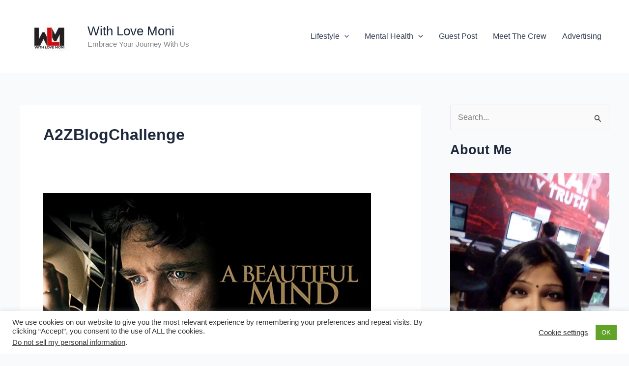

--- FILE ---
content_type: text/javascript; charset=utf-8
request_url: https://www.goodreads.com/quotes/widget/121689768-mili-das?v=2
body_size: 601
content:
document.getElementById('gr_quote_body').innerHTML='\n  &ldquo;I go home, open a beer and try to get my mind off this suddenly complicated situation. A few hours ago, I thought maybe I was falling in love with Aisha. But just knowing her nationality has me questioning my feelings and the possibility of forming a deeper bond with her. But then again, how can I ignore the connection that has already been established? How can I erase feelings that have already developed in the brief time we spent together? It was like pieces of a puzzle coming together to create a beautiful picture. How can I not credit my songs to the inspiration of her presence? But at the same time, I cannot be in love with an Indian girl, it would never work out.&rdquo;\n    &mdash;<a title=\"Mosam Shah quotes\" rel=\"nofollow\" href=\"https://www.goodreads.com/author/show/16047982.Mosam_Shah?utm_medium=api&amp;utm_source=quote_widget\">Mosam Shah<\/a>\n  <br/>\n  <br/>\n\n';

--- FILE ---
content_type: text/javascript; charset=utf-8
request_url: https://www.goodreads.com/review/custom_widget/62368437.Monidipa's%20bookshelf:%20read?cover_position=&cover_size=&num_books=5&order=&shelf=&sort=&widget_bg_transparent=
body_size: 2106
content:
  var widget_code = '  <div class=\"gr_custom_container_\">\n    <h2 class=\"gr_custom_header_\">\n    <a style=\"text-decoration: none;\" rel=\"nofollow\" href=\"https://www.goodreads.com/review/list/62368437-dr-monidipa-dutta?shelf=read&amp;utm_medium=api&amp;utm_source=custom_widget\">Monidipa&#39;s bookshelf: read<\/a>\n    <\/h2>\n      <div class=\"gr_custom_each_container_\">\n          <div class=\"gr_custom_book_container_\">\n            <a title=\"The Shadow of the Wind (The Cemetery of Forgotten Books, #1)\" rel=\"nofollow\" href=\"https://www.goodreads.com/review/show/8215159795?utm_medium=api&amp;utm_source=custom_widget\"><img alt=\"The Shadow of the Wind\" border=\"0\" src=\"https://i.gr-assets.com/images/S/compressed.photo.goodreads.com/books/1628791882l/1232._SY75_.jpg\" /><\/a>\n          <\/div>\n          <div class=\"gr_custom_rating_\">\n            <span class=\" staticStars notranslate\" title=\"it was amazing\"><img alt=\"it was amazing\" src=\"https://s.gr-assets.com/images/layout/gr_red_star_active.png\" /><img alt=\"\" src=\"https://s.gr-assets.com/images/layout/gr_red_star_active.png\" /><img alt=\"\" src=\"https://s.gr-assets.com/images/layout/gr_red_star_active.png\" /><img alt=\"\" src=\"https://s.gr-assets.com/images/layout/gr_red_star_active.png\" /><img alt=\"\" src=\"https://s.gr-assets.com/images/layout/gr_red_star_active.png\" /><\/span>\n          <\/div>\n          <div class=\"gr_custom_title_\">\n            <a rel=\"nofollow\" href=\"https://www.goodreads.com/review/show/8215159795?utm_medium=api&amp;utm_source=custom_widget\">The Shadow of the Wind<\/a>\n          <\/div>\n          <div class=\"gr_custom_author_\">\n            by <a rel=\"nofollow\" href=\"https://www.goodreads.com/author/show/815.Carlos_Ruiz_Zaf_n\">Carlos Ruiz Zafón<\/a>\n          <\/div>\n          <div class=\"gr_custom_review_\">\n            I enter The Shadow of the Wind already haunted by The Angel’s Game. I come from a world where reality is unstable, where madness might be supernatural, where a devil may or may not exist. So when this novel opens with the Cemetery of For...\n          <\/div>\n      <\/div>\n      <div class=\"gr_custom_each_container_\">\n          <div class=\"gr_custom_book_container_\">\n            <a title=\"The Oath of Shakuni\" rel=\"nofollow\" href=\"https://www.goodreads.com/review/show/8180455368?utm_medium=api&amp;utm_source=custom_widget\"><img alt=\"The Oath of Shakuni\" border=\"0\" src=\"https://i.gr-assets.com/images/S/compressed.photo.goodreads.com/books/1765126829l/244908201._SY75_.jpg\" /><\/a>\n          <\/div>\n          <div class=\"gr_custom_rating_\">\n            <span class=\" staticStars notranslate\" title=\"really liked it\"><img alt=\"really liked it\" src=\"https://s.gr-assets.com/images/layout/gr_red_star_active.png\" /><img alt=\"\" src=\"https://s.gr-assets.com/images/layout/gr_red_star_active.png\" /><img alt=\"\" src=\"https://s.gr-assets.com/images/layout/gr_red_star_active.png\" /><img alt=\"\" src=\"https://s.gr-assets.com/images/layout/gr_red_star_active.png\" /><img alt=\"\" src=\"https://s.gr-assets.com/images/layout/gr_red_star_inactive.png\" /><\/span>\n          <\/div>\n          <div class=\"gr_custom_title_\">\n            <a rel=\"nofollow\" href=\"https://www.goodreads.com/review/show/8180455368?utm_medium=api&amp;utm_source=custom_widget\">The Oath of Shakuni<\/a>\n          <\/div>\n          <div class=\"gr_custom_author_\">\n            by <a rel=\"nofollow\" href=\"https://www.goodreads.com/author/show/9878281.Sapan_Saxena\">Sapan Saxena<\/a>\n          <\/div>\n          <div class=\"gr_custom_review_\">\n            Shakuni has always been a character who has been hated, but I personally have liked one thing about him; his mind. His sharp intellect, his ability to see ten steps ahead, and the way his thoughts quietly influence the course of events h...\n          <\/div>\n      <\/div>\n      <div class=\"gr_custom_each_container_\">\n          <div class=\"gr_custom_book_container_\">\n            <a title=\"The Kingmaker Conspiracy: Lights.Camera.Conspiracy\" rel=\"nofollow\" href=\"https://www.goodreads.com/review/show/8074962371?utm_medium=api&amp;utm_source=custom_widget\"><img alt=\"The Kingmaker Conspiracy: Lights.Camera.Conspiracy\" border=\"0\" src=\"https://i.gr-assets.com/images/S/compressed.photo.goodreads.com/books/1761732671l/243323708._SY75_.jpg\" /><\/a>\n          <\/div>\n          <div class=\"gr_custom_rating_\">\n            <span class=\" staticStars notranslate\" title=\"it was amazing\"><img alt=\"it was amazing\" src=\"https://s.gr-assets.com/images/layout/gr_red_star_active.png\" /><img alt=\"\" src=\"https://s.gr-assets.com/images/layout/gr_red_star_active.png\" /><img alt=\"\" src=\"https://s.gr-assets.com/images/layout/gr_red_star_active.png\" /><img alt=\"\" src=\"https://s.gr-assets.com/images/layout/gr_red_star_active.png\" /><img alt=\"\" src=\"https://s.gr-assets.com/images/layout/gr_red_star_active.png\" /><\/span>\n          <\/div>\n          <div class=\"gr_custom_title_\">\n            <a rel=\"nofollow\" href=\"https://www.goodreads.com/review/show/8074962371?utm_medium=api&amp;utm_source=custom_widget\">The Kingmaker Conspiracy: Lights.Camera.Conspiracy<\/a>\n          <\/div>\n          <div class=\"gr_custom_author_\">\n            by <a rel=\"nofollow\" href=\"https://www.goodreads.com/author/show/20700948.Sathya_Sam\">Sathya Sam<\/a>\n          <\/div>\n          <div class=\"gr_custom_review_\">\n            I\'ve read all the books by the author his way of story telling us exemplary.\n\nI went into this book expecting a simple political thriller, but what I found was a story that reflects the strange relationship between ambition and destiny. ...\n          <\/div>\n      <\/div>\n      <div class=\"gr_custom_each_container_\">\n          <div class=\"gr_custom_book_container_\">\n            <a title=\"Viksit Bharat: India at 2047\" rel=\"nofollow\" href=\"https://www.goodreads.com/review/show/7992584363?utm_medium=api&amp;utm_source=custom_widget\"><img alt=\"Viksit Bharat: India at 2047\" border=\"0\" src=\"https://i.gr-assets.com/images/S/compressed.photo.goodreads.com/books/1750385947l/236846250._SX50_.jpg\" /><\/a>\n          <\/div>\n          <div class=\"gr_custom_rating_\">\n            <span class=\" staticStars notranslate\" title=\"really liked it\"><img alt=\"really liked it\" src=\"https://s.gr-assets.com/images/layout/gr_red_star_active.png\" /><img alt=\"\" src=\"https://s.gr-assets.com/images/layout/gr_red_star_active.png\" /><img alt=\"\" src=\"https://s.gr-assets.com/images/layout/gr_red_star_active.png\" /><img alt=\"\" src=\"https://s.gr-assets.com/images/layout/gr_red_star_active.png\" /><img alt=\"\" src=\"https://s.gr-assets.com/images/layout/gr_red_star_inactive.png\" /><\/span>\n          <\/div>\n          <div class=\"gr_custom_title_\">\n            <a rel=\"nofollow\" href=\"https://www.goodreads.com/review/show/7992584363?utm_medium=api&amp;utm_source=custom_widget\">Viksit Bharat: India at 2047<\/a>\n          <\/div>\n          <div class=\"gr_custom_author_\">\n            by <a rel=\"nofollow\" href=\"https://www.goodreads.com/author/show/48031849.Aditya_Pittie\">Aditya Pittie<\/a>\n          <\/div>\n          <div class=\"gr_custom_review_\">\n            The book breaks down this massive vision into clear, digestible themes—covering everything from economic growth and digital innovation to infrastructure, sustainability, and social inclusion. What truly sets it apart is its solution-driv...\n          <\/div>\n      <\/div>\n      <div class=\"gr_custom_each_container_\">\n          <div class=\"gr_custom_book_container_\">\n            <a title=\"The Maze of Beliefs: A Journey to Divine Truth\" rel=\"nofollow\" href=\"https://www.goodreads.com/review/show/7991251096?utm_medium=api&amp;utm_source=custom_widget\"><img alt=\"The Maze of Beliefs: A Journey to Divine Truth\" border=\"0\" src=\"https://i.gr-assets.com/images/S/compressed.photo.goodreads.com/books/1764015500l/240141339._SY75_.jpg\" /><\/a>\n          <\/div>\n          <div class=\"gr_custom_rating_\">\n            <span class=\" staticStars notranslate\" title=\"really liked it\"><img alt=\"really liked it\" src=\"https://s.gr-assets.com/images/layout/gr_red_star_active.png\" /><img alt=\"\" src=\"https://s.gr-assets.com/images/layout/gr_red_star_active.png\" /><img alt=\"\" src=\"https://s.gr-assets.com/images/layout/gr_red_star_active.png\" /><img alt=\"\" src=\"https://s.gr-assets.com/images/layout/gr_red_star_active.png\" /><img alt=\"\" src=\"https://s.gr-assets.com/images/layout/gr_red_star_inactive.png\" /><\/span>\n          <\/div>\n          <div class=\"gr_custom_title_\">\n            <a rel=\"nofollow\" href=\"https://www.goodreads.com/review/show/7991251096?utm_medium=api&amp;utm_source=custom_widget\">The Maze of Beliefs: A Journey to Divine Truth<\/a>\n          <\/div>\n          <div class=\"gr_custom_author_\">\n            by <a rel=\"nofollow\" href=\"https://www.goodreads.com/author/show/22005037.Hector_Cantu_Kalifa\">Hector Cantu Kalifa<\/a>\n          <\/div>\n          <div class=\"gr_custom_review_\">\n            Reading The Maze of Beliefs felt like embarking on an inner pilgrimage — one where every page gently yet powerfully invited me to question what I’ve held as “truth.” Héctor writes not as a preacher, but as a fellow seeker who has walked ...\n          <\/div>\n      <\/div>\n  <br style=\"clear: both\"/>\n  <center>\n    <a rel=\"nofollow\" href=\"https://www.goodreads.com/\"><img alt=\"goodreads.com\" style=\"border:0\" src=\"https://s.gr-assets.com/images/widget/widget_logo.gif\" /><\/a>\n  <\/center>\n  <noscript>\n    Share <a rel=\"nofollow\" href=\"https://www.goodreads.com/\">book reviews<\/a> and ratings with Dr. Monidipa, and even join a <a rel=\"nofollow\" href=\"https://www.goodreads.com/group\">book club<\/a> on Goodreads.\n  <\/noscript>\n  <\/div>\n'
  var widget_div = document.getElementById('gr_custom_widget_')
  if (widget_div) {
    widget_div.innerHTML = widget_code
  }
  else {
    document.write(widget_code)
  }
